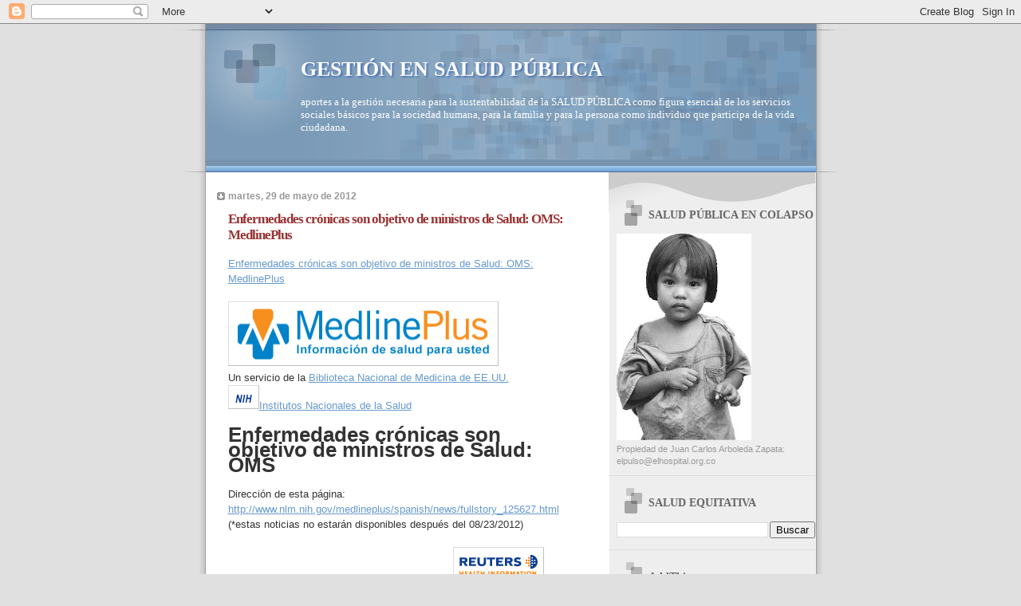

--- FILE ---
content_type: text/html; charset=UTF-8
request_url: https://saludequitativa.blogspot.com/b/stats?style=BLACK_TRANSPARENT&timeRange=ALL_TIME&token=APq4FmBTs0Om33Gu8_YNy1rSfKe0DPIvwtpojgOhmL3qUkzKerHAxHlN_0SMZpRyOtpeK-OhuMXaHh3PeYZkgzi-KTgjMRAT-w
body_size: -13
content:
{"total":16571515,"sparklineOptions":{"backgroundColor":{"fillOpacity":0.1,"fill":"#000000"},"series":[{"areaOpacity":0.3,"color":"#202020"}]},"sparklineData":[[0,95],[1,31],[2,25],[3,23],[4,22],[5,19],[6,13],[7,12],[8,22],[9,17],[10,34],[11,25],[12,41],[13,23],[14,22],[15,34],[16,19],[17,16],[18,15],[19,21],[20,26],[21,43],[22,100],[23,40],[24,40],[25,21],[26,42],[27,28],[28,54],[29,42]],"nextTickMs":10746}

--- FILE ---
content_type: text/html; charset=utf-8
request_url: https://www.google.com/recaptcha/api2/aframe
body_size: 267
content:
<!DOCTYPE HTML><html><head><meta http-equiv="content-type" content="text/html; charset=UTF-8"></head><body><script nonce="e28MX-lQ1ySlmRInOJ03AA">/** Anti-fraud and anti-abuse applications only. See google.com/recaptcha */ try{var clients={'sodar':'https://pagead2.googlesyndication.com/pagead/sodar?'};window.addEventListener("message",function(a){try{if(a.source===window.parent){var b=JSON.parse(a.data);var c=clients[b['id']];if(c){var d=document.createElement('img');d.src=c+b['params']+'&rc='+(localStorage.getItem("rc::a")?sessionStorage.getItem("rc::b"):"");window.document.body.appendChild(d);sessionStorage.setItem("rc::e",parseInt(sessionStorage.getItem("rc::e")||0)+1);localStorage.setItem("rc::h",'1768602500393');}}}catch(b){}});window.parent.postMessage("_grecaptcha_ready", "*");}catch(b){}</script></body></html>